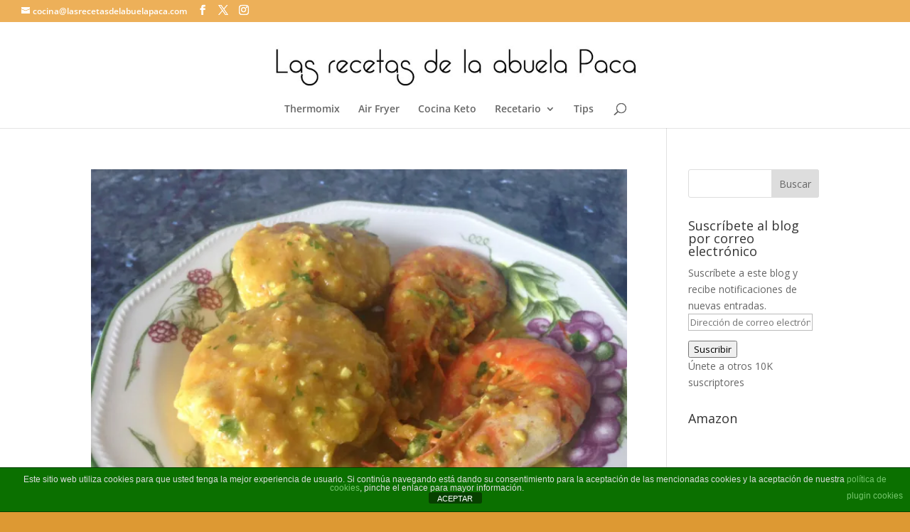

--- FILE ---
content_type: text/html; charset=utf-8
request_url: https://www.google.com/recaptcha/api2/aframe
body_size: 267
content:
<!DOCTYPE HTML><html><head><meta http-equiv="content-type" content="text/html; charset=UTF-8"></head><body><script nonce="oDJo6-e6KIJ4fIwMLbYXrQ">/** Anti-fraud and anti-abuse applications only. See google.com/recaptcha */ try{var clients={'sodar':'https://pagead2.googlesyndication.com/pagead/sodar?'};window.addEventListener("message",function(a){try{if(a.source===window.parent){var b=JSON.parse(a.data);var c=clients[b['id']];if(c){var d=document.createElement('img');d.src=c+b['params']+'&rc='+(localStorage.getItem("rc::a")?sessionStorage.getItem("rc::b"):"");window.document.body.appendChild(d);sessionStorage.setItem("rc::e",parseInt(sessionStorage.getItem("rc::e")||0)+1);localStorage.setItem("rc::h",'1769909646550');}}}catch(b){}});window.parent.postMessage("_grecaptcha_ready", "*");}catch(b){}</script></body></html>